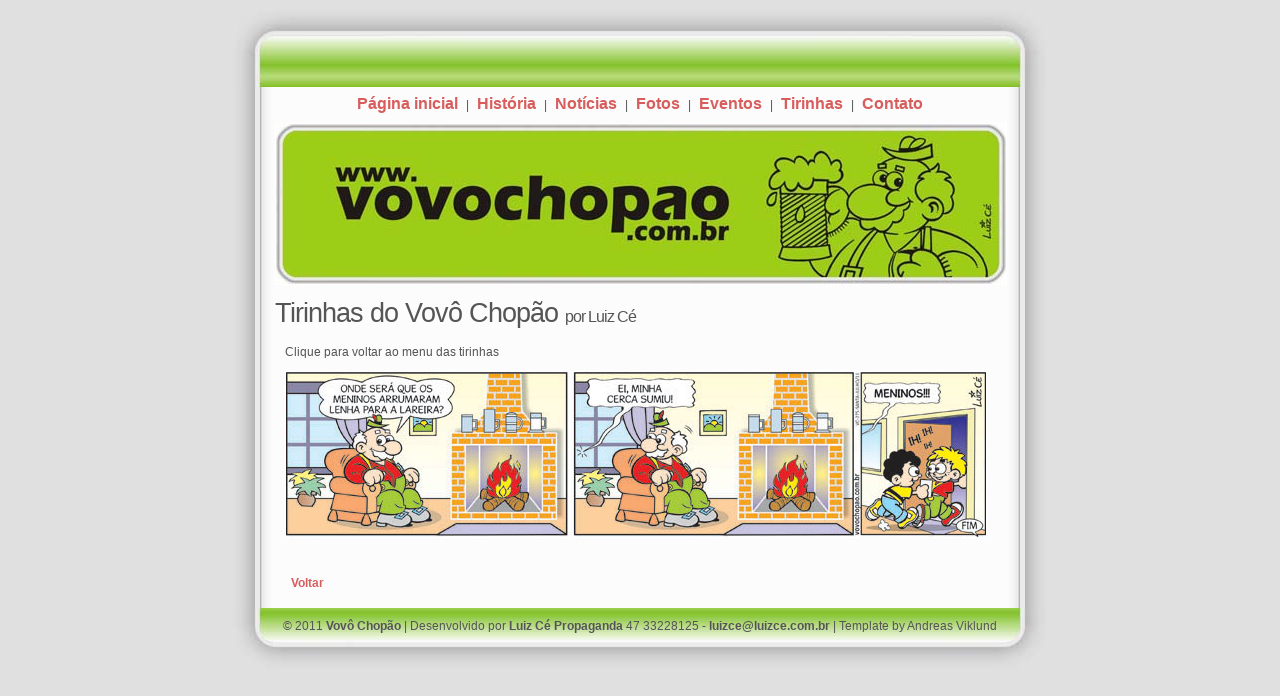

--- FILE ---
content_type: text/html; charset=UTF-8
request_url: https://vovochopao.com.br/tirinhas/tirinhas028/
body_size: 2441
content:
<!DOCTYPE html PUBLIC "-//W3C//DTD XHTML 1.0 Strict//EN" "http://www.w3.org/TR/xhtml1/DTD/xhtml1-strict.dtd">
<html xmlns="http://www.w3.org/1999/xhtml" lang="en" xml:lang="en">
<head>
	<meta http-equiv="content-type" content="text/html; charset=utf-8" />
	<meta name="description" content="Your description goes here" />
	<meta name="keywords" content="your,keywords,goes,here" />
	<meta name="author" content="Your Name" />
	<link rel="stylesheet" type="text/css" href="../../variant-mini.css" title="Vovô Chopão v1.2" media="screen,projection" />
	<title>Vovô Chopão v1.2</title>
	<base target="_self">
</head>

<body>
<div id="wrap">
	<div id="header">
		<h1><a href="index.php"></a></h1>
	</div>

	<div id="inside">
		<div id="menu">
		    <a target="_self" href="../../">Página inicial</a>&nbsp; |&nbsp;
			<a target="_self" href="/historia">História</a>&nbsp; |&nbsp;
			<a target="_self" href="/noticias">Notícias</a>&nbsp; |&nbsp;
			<a target="_self" href="/fotos">Fotos</a>&nbsp; |&nbsp;
			<a target="_self" href="/eventos">Eventos</a>&nbsp; |&nbsp;
			<a target="_self" href="/tirinhas">Tirinhas</a>&nbsp;&nbsp;|&nbsp;
			<a target="_self" href="/contato">Contato</a></div>
		<div id="logo">
			<img border="0" src="../../images/header3.jpg" width="730" height="160">
		</div>

		<div id="contentfull">
			<h1>Tirinhas do Vovô Chopão <font size="3">por</font><font size="3"> 
			Luiz Cé</font></h1>
			<p>Clique para voltar ao menu das tirinhas<br>
			<a target="_self" href="/tirinhas">
			<img border="0" src="../vovochopao.tirinha275.2011.jpg" width="700" height="165"></a><p>&nbsp;
			
			<a target="_self" href="../">Voltar</a></div>
	</div>

	<div id="footer">
		<p>© 2011 <b>Vovô Chopão</b> | Desenvolvido por
		<a href="http://luizce.com.br">Luiz Cé Propaganda</a> 47 33228125 
		- <a href="mailto:luizce@luizce.com.br">luizce@luizce.com.br</a> | Template by Andreas Viklund</p>
	</div>

</div>
<script type="text/javascript">
var gaJsHost = (("https:" == document.location.protocol) ? "https://ssl." : "http://www.");
document.write(unescape("%3Cscript src='" + gaJsHost + "google-analytics.com/ga.js' type='text/javascript'%3E%3C/script%3E"));
</script>
<script type="text/javascript">
try{
var pageTracker = _gat._getTracker("UA-10966886-1");
pageTracker._trackPageview();
} catch(err) {}
</script>









</body>
</html>

--- FILE ---
content_type: text/css
request_url: https://vovochopao.com.br/variant-mini.css
body_size: 2105
content:
/*
Original design: Variant Mini (v1.0 - Sep 01, 2010) - A free xhtml/css website template by Andreas Viklund.
For more information, see http://andreasviklund.com/templates/variant-mini/
*/

body {margin:0; padding:0; color:#555; background:#e0e0e0; font:76% "Trebuchet MS",Verdana,Tahoma,sans-serif;}
p {margin: 0 0 16px 10px; line-height:1.4em;}
ul {margin:0 0 12px 10px; padding:0 0 0 10px; line-height:1.3em;}
li {padding:1px 0 1px 0; margin:0 0 2px 0px; line-height:1.3em;}
img {margin:10px auto 16px auto; padding:1px; background:#ffffff;}
h1 {margin: 5px 0 15px 0; padding:0; font-size:2.2em; font-weight:400; letter-spacing:-1px;}
h2 {margin:0 0 10px 0; color:#555; font-size:1.6em; font-weight:400; letter-spacing:-1px; border-bottom:2px solid #eee;}
a {color:#d85d5d; font-weight:bold; text-decoration:none;}
a:hover {color:#222; text-decoration:underline;}

#wrap {width: 830px; margin:0 auto; background:#e0e0e0 url(images/bodybg.gif) top center repeat-y;}
#header {width: 830px; height:87px; background: url(images/headbg.jpg) top center no-repeat;}
#header h1 {margin:0 0 14px 0; padding:42px 0 0 0; color:#555; text-align:center; font-size:2.4em; letter-spacing:-1px;}
#header h1 a {color:#555; text-decoration:none; font-weight:400;}
#header h1 a:hover {color:#555; text-decoration:underline;}
#inside {width: 730px; margin:0 auto;}
#menu {margin:8px 0 5px 0; text-align:center;}
#menu a {font-size:1.3em; padding:2px;}
#menu a:hover, .active {padding-bottom:1px; border-bottom:1px dashed #aaa; text-decoration:none;}
#logo img {margin:5px 0 5px 0;}
#content {float:left; width:550px;}
#contentfull {width:730px;}
#sidebar {width:160px; margin:0 0 0 570px; color:#555;}
#footer {clear:both; width: 830px; margin:5px auto 0; background: url(images/footbg.jpg) bottom center no-repeat; display:block; height: 69px;}
#footer p {margin:0; color:#555; padding:10px 0 0 0; text-align:center;}
#footer a {color:#555;}

.menulist {list-style:none; padding:0; line-height:1.3em}
.left {width:48%; float:left;}
.right {width:50%; float:right;}
.clear {clear:left;}